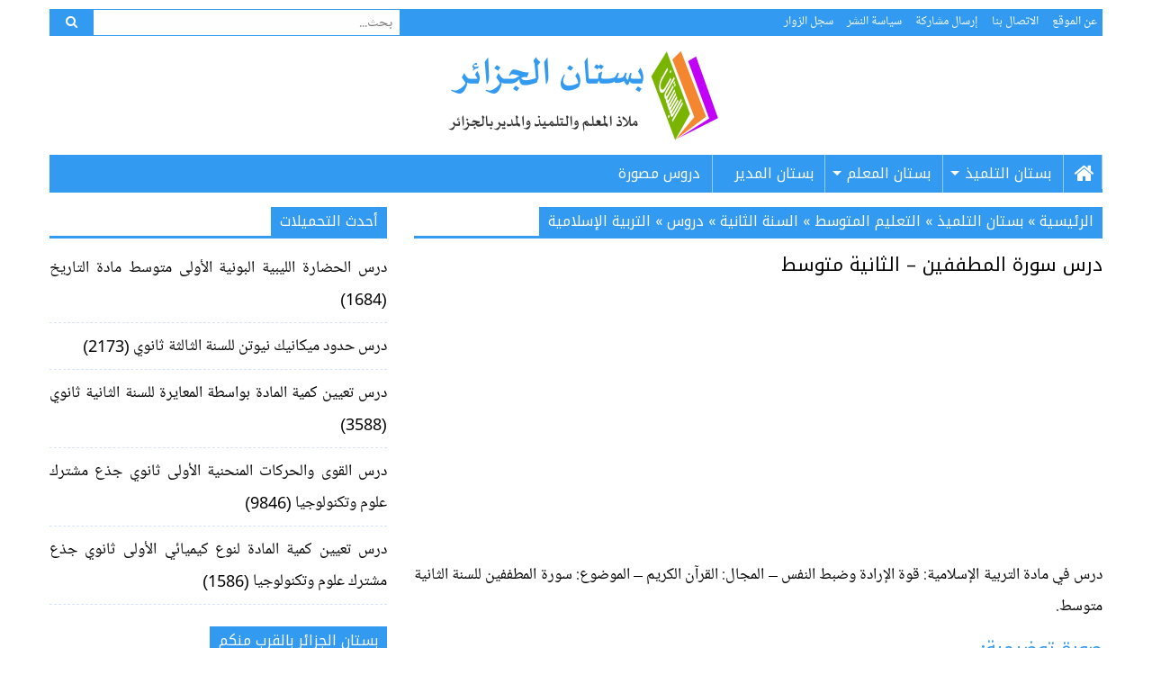

--- FILE ---
content_type: text/html; charset=utf-8
request_url: https://www.google.com/recaptcha/api2/aframe
body_size: -249
content:
<!DOCTYPE HTML><html><head><meta http-equiv="content-type" content="text/html; charset=UTF-8"></head><body><script nonce="JpQUhcVF-Y8sQVLdHonnYA">/** Anti-fraud and anti-abuse applications only. See google.com/recaptcha */ try{var clients={'sodar':'https://pagead2.googlesyndication.com/pagead/sodar?'};window.addEventListener("message",function(a){try{if(a.source===window.parent){var b=JSON.parse(a.data);var c=clients[b['id']];if(c){var d=document.createElement('img');d.src=c+b['params']+'&rc='+(localStorage.getItem("rc::a")?sessionStorage.getItem("rc::b"):"");window.document.body.appendChild(d);sessionStorage.setItem("rc::e",parseInt(sessionStorage.getItem("rc::e")||0)+1);localStorage.setItem("rc::h",'1769019665415');}}}catch(b){}});window.parent.postMessage("_grecaptcha_ready", "*");}catch(b){}</script></body></html>

--- FILE ---
content_type: text/javascript
request_url: https://www.albostane.info/wp-content/themes/albostane/js/custom.js
body_size: -271
content:
( function( $ ) {
	// Superfish menu
	$('ul.sf-menu').superfish();
} )( jQuery );
